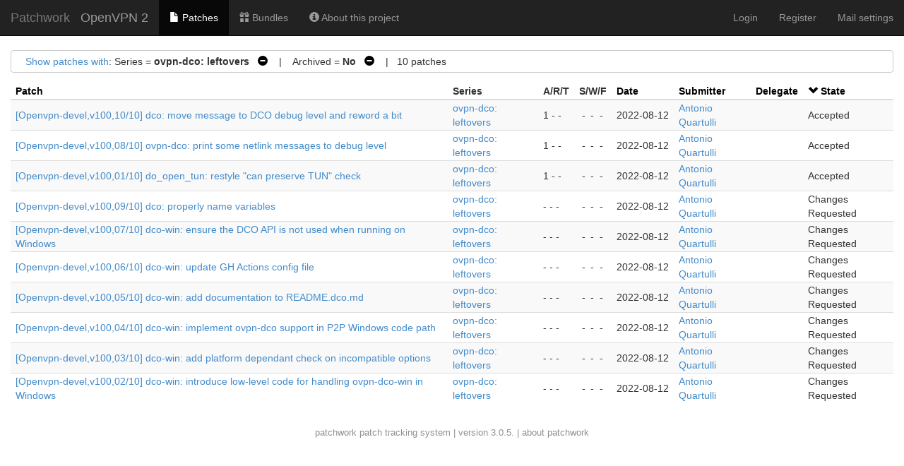

--- FILE ---
content_type: text/html; charset=utf-8
request_url: https://patchwork.openvpn.net/project/openvpn2/list/?series=1693&state=*&param=submitter&order=state
body_size: 18336
content:

<!DOCTYPE html>
<html xmlns="http://www.w3.org/1999/xhtml" lang="en">
 <head>
  <meta http-equiv="Content-Type" content="text/html; charset=UTF-8"/>
  <title>OpenVPN 2 - Patchwork</title>
  <link rel="stylesheet" type="text/css" href="/static/css/bootstrap.min.1999ae14de69.css"/>
  <link rel="stylesheet" type="text/css" href="/static/css/selectize.bootstrap3.5d3fb8271165.css"/>
  <link rel="stylesheet" type="text/css" href="/static/css/style.2951ca37f12e.css"/>
  <script src="/static/js/jquery-1.10.1.min.33d85132f015.js"></script>
  <script src="/static/js/jquery.stickytableheaders.min.f7c636d6c766.js"></script>
  <script src="/static/js/jquery.checkboxes-1.0.6.min.cfa3c7bf5d41.js"></script>
  <!-- IE8 support of HTML5 elements and media queries -->
  <!-- WARNING: Respond.js doesn't work if you view the page via file:// -->
  <!--[if lt IE 9]>
    <script src="https://oss.maxcdn.com/html5shiv/3.7.2/html5shiv.min.js">
    </script>
    <script src="https://oss.maxcdn.com/respond/1.4.2/respond.min.js"></script>
    <script src="http://cdnjs.cloudflare.com/ajax/libs/es5-shim/2.0.8/es5-shim.min.js"></script>
  <![endif]-->
  <script src="/static/js/bootstrap.min.abda843684d0.js"></script>
  <script src="/static/js/selectize.min.7cdaf5b36b90.js"></script>
  <script src="/static/js/clipboard.min.3e5e0fa949e0.js"></script>
  <script>
   $(document).ready(function() {
       new Clipboard(document.querySelectorAll('button.btn-copy'));
   });
  </script>

 </head>
 <body>
  <nav class="navbar navbar-inverse navbar-static-top">
   <div class="container-fluid">
    <div class="navbar-header">
      <button type="button" class="navbar-toggle collapsed" data-toggle="collapse" data-target="#navbar-collapse">
        <span class="sr-only">Toggle navigation</span>
        <span class="icon-bar"></span>
        <span class="icon-bar"></span>
        <span class="icon-bar"></span>
      </button>
      <a class="navbar-brand" href="/">Patchwork</a>
      <span class="navbar-subbrand">
         OpenVPN 2
      </span>
    </div>
    <div class="collapse navbar-collapse" id="navbar-collapse">


      <ul class="nav navbar-nav">
        <li class="active">
          <a href="/project/openvpn2/list/">
            <span class="glyphicon glyphicon-file"></span>
            Patches
          </a>
        </li>
        <li class="">
          <a href="/project/openvpn2/bundles/">
            <span class="glyphicon glyphicon-gift"></span>
            Bundles
          </a>
        </li>
        <li class="">
          <a href="/project/openvpn2/">
            <span class="glyphicon glyphicon-info-sign"></span>
            About this project
          </a>
        </li>
      </ul>


     <ul class="nav navbar-nav navbar-right">

     <li><a href="/user/login/">Login</a></li>
     <li><a href="/register/">Register</a></li>
     <li><a href="/mail/">Mail settings</a></li>

     </ul>
    </div>
   </div>
  </nav>

  <div class="container-fluid">












<script type="text/javascript">
var filterform_displayed = false;
function filter_click()
{
    var form = document.getElementById('filterform');
    if (!form) {
        return;
    }

    if (filterform_displayed) {
        form.style['display'] = 'none';
        filterform_displayed = false;
    } else {
        form.style['display'] = 'block';
        filterform_displayed = true;
    }
}

Selectize.define('enter_key_submit', function (options) {
    var self = this;

    this.onKeyDown = (function (e) {
        var original = self.onKeyDown;

        return function (e) {
            var wasOpened = this.isOpen;
            original.apply(this, arguments);

            if (e.keyCode === 13 &&
                (this.$control_input.val() != '' || !wasOpened))
                self.trigger('submit');
        };
    })();
});

$(document).ready(function() {
    $('#submitter_input').selectize({
        plugins: ['enter_key_submit'],
        maxItems: 1,
        persist: false,
        onInitialize: function() {
            this.on('submit', function() {
                if (!this.items.length)
                    this.$input.val(this.lastValue);
                this.$input.closest('form').submit();
            }, this);
        },

        load: function(query, callback) {
            if (query.length < 4)
                return callback();

            req = $.ajax({
                url: "/submitter/",
                data: {q: query, l: 10},
                error: function() {
                    callback();
                },
                success: function(res) {
                    callback($.map(res, function (obj) {
                        return {value: obj.pk, text: `${obj.name} <${obj.email}>`};
                    }));
                }
            });
        }
    });
});
</script>

<div class="filters">
 <div id="filtersummary">
  <a href="javascript:filter_click()">Show patches with</a>:
 
  
   Series = <strong>ovpn-dco: leftovers</strong>
    
     <a class="filter-action"
        href="?state=%2A&amp;param=submitter&amp;order=state">&nbsp;&nbsp;<span
        class="glyphicon glyphicon-minus-sign"></span></a>
    
   &nbsp;&nbsp;&nbsp;|&nbsp;&nbsp;&nbsp;
  
   Archived = <strong>No</strong>
    
     <a class="filter-action"
        href="?series=1693&amp;state=%2A&amp;param=submitter&amp;order=state&amp;archive=both">&nbsp;&nbsp;<span
        class="glyphicon glyphicon-minus-sign"></span></a>
    
   
  
 
 
   &nbsp;&nbsp;&nbsp;|&nbsp;&nbsp;&nbsp;10
   patches
 
 </div>
 <div id="filterform" style="padding-top: 1em; display: none">
  <form class="form-horizontal" method="get">
   
   
   <div class="form-group">
    <label class="col-sm-2 control-label">Series</label>
    <div class="col-sm-5">
      <input type="text" name="series" id="series_input" class="form-control">
    </div>
   </div>
   
   
   
   <div class="form-group">
    <label class="col-sm-2 control-label">Submitter</label>
    <div class="col-sm-5">
      <input type="text" name="submitter" id="submitter_input" class="form-control">
    </div>
   </div>
   
   
   
   <div class="form-group">
    <label class="col-sm-2 control-label">State</label>
    <div class="col-sm-5">
      <select name="state" class="form-control"><option selected value="*">any</option><option  value="">Action Required</option><option value="1" >New</option><option value="2" >Under Review</option><option value="3" >Accepted</option><option value="4" >Rejected</option><option value="5" >RFC</option><option value="6" >Not Applicable</option><option value="7" >Changes Requested</option><option value="8" >Awaiting Upstream</option><option value="9" >Superseded</option><option value="10" >Deferred</option></select>
    </div>
   </div>
   
   
   
   <div class="form-group">
    <label class="col-sm-2 control-label">Search</label>
    <div class="col-sm-5">
      <input name="q" class="form-control" value="">
    </div>
   </div>
   
   
   
   <div class="form-group">
    <label class="col-sm-2 control-label">Archived</label>
    <div class="col-sm-5">
      <label class="checkbox-inline"> <input type="radio" name="archive" checked value="">No</label><label class="checkbox-inline"> <input type="radio" name="archive"  value="true">Yes</label><label class="checkbox-inline"> <input type="radio" name="archive"  value="both">Both</label>
    </div>
   </div>
   
   
   
   <div class="form-group">
    <label class="col-sm-2 control-label">Delegate</label>
    <div class="col-sm-5">
      <select name="delegate" class="form-control"><option selected value="">------</option><option  value="Nobody">Nobody</option><option  value="3">samuli</option><option  value="4">ordex</option><option  value="5">dazo</option><option  value="6">selvanair</option><option  value="7">syzzer</option><option  value="10">cron2</option><option  value="12">arne</option><option  value="13364">flichtenheld</option><option  value="13363">d12fk</option></select>
    </div>
   </div>
   
   
   <div class="form-group">
    <div class="col-sm-offset-2 col-sm-5">
     <button type="submit" class="btn btn-default">Apply</button>
    </div>
   </div>
  </form>
 </div>
</div>











<script type="text/javascript">
$(document).ready(function() {
    $('#patchlist').stickyTableHeaders();

    $('#check-all').change(function(e) {
        if(this.checked) {
            $('#patchlist > tbody').checkboxes('check');
        } else {
            $('#patchlist > tbody').checkboxes('uncheck');
        }
        e.preventDefault();
    });
});
</script>

<form method="post">
<input type="hidden" name="csrfmiddlewaretoken" value="kbMfWn8xDid4Yo7kFKuvp9v0tAd9TTIN0GB5laOyArGOGQLOKFHoZvNk6aeplouT">
<input type="hidden" name="form" value="patchlistform"/>
<input type="hidden" name="project" value="1"/>
<table id="patchlist" class="table table-hover table-extra-condensed table-striped pw-list"
       data-toggle="checkboxes" data-range="true">
 <thead>
  <tr>
   

   

   <th>
    
     
     <a class="colinactive" href="/project/openvpn2/list/?series=1693&state=*&param=state&order=name">Patch</a>
     
    
   </th>

   <th>
    <span class="colinactive">Series</span>
   </th>

   <th>
    <span title="Acked-by / Reviewed-by / Tested-by">A/R/T</span>
   </th>

   <th>
    <span title="Success / Warning / Fail">S/W/F</span>
   </th>

   <th>
    
     
     <a class="colinactive" href="/project/openvpn2/list/?series=1693&state=*&param=state&order=date">Date</a>
     
    
   </th>

   <th>
    
     
     <a class="colinactive" href="/project/openvpn2/list/?series=1693&state=*&param=state&order=submitter">
      Submitter
     </a>
     
    
   </th>

   <th>
    
     
     <a class="colinactive" href="/project/openvpn2/list/?series=1693&state=*&param=state&order=delegate">Delegate</a>
     
    
   </th>

   <th>
    
     <a class="colactive" href="/project/openvpn2/list/?series=1693&state=*&param=state&order=-state">
      <span class="glyphicon glyphicon-chevron-down"></span>
     </a>
     <a class="colactive" href="/project/openvpn2/list/?series=1693&state=*&param=state&order=-state">
      State
     </a>
    
   </th>

  </tr>
 </thead>

 <tbody>
 
  <tr id="patch_row:2664">
   
   
   <td>
    <a href="/project/openvpn2/patch/20220812130657.29899-11-a@unstable.cc/">
     [Openvpn-devel,v100,10/10] dco: move message to DCO debug level and reword a bit
    </a>
   </td>
   <td>
    
    <a href="?series=1693">
     ovpn-dco: leftovers
    </a>
    
   </td>
   <td class="text-nowrap"><span title="1 Acked-by / 0 Reviewed-by / 0 Tested-by">1 - -</span></td>
   <td class="text-nowrap"><span title="Success / Warning / Fail"><span class="patchlistchecks ">-</span><span class="patchlistchecks ">-</span><span class="patchlistchecks ">-</span></span></td>
   <td class="text-nowrap">2022-08-12</td>
   <td><a href="/project/openvpn2/list/?submitter=4">Antonio Quartulli</a></td>
   <td></td>
   <td>Accepted</td>
  </tr>
 
  <tr id="patch_row:2659">
   
   
   <td>
    <a href="/project/openvpn2/patch/20220812130657.29899-9-a@unstable.cc/">
     [Openvpn-devel,v100,08/10] ovpn-dco: print some netlink messages to debug level
    </a>
   </td>
   <td>
    
    <a href="?series=1693">
     ovpn-dco: leftovers
    </a>
    
   </td>
   <td class="text-nowrap"><span title="1 Acked-by / 0 Reviewed-by / 0 Tested-by">1 - -</span></td>
   <td class="text-nowrap"><span title="Success / Warning / Fail"><span class="patchlistchecks ">-</span><span class="patchlistchecks ">-</span><span class="patchlistchecks ">-</span></span></td>
   <td class="text-nowrap">2022-08-12</td>
   <td><a href="/project/openvpn2/list/?submitter=4">Antonio Quartulli</a></td>
   <td></td>
   <td>Accepted</td>
  </tr>
 
  <tr id="patch_row:2657">
   
   
   <td>
    <a href="/project/openvpn2/patch/20220812130657.29899-2-a@unstable.cc/">
     [Openvpn-devel,v100,01/10] do_open_tun: restyle &quot;can preserve TUN&quot; check
    </a>
   </td>
   <td>
    
    <a href="?series=1693">
     ovpn-dco: leftovers
    </a>
    
   </td>
   <td class="text-nowrap"><span title="1 Acked-by / 0 Reviewed-by / 0 Tested-by">1 - -</span></td>
   <td class="text-nowrap"><span title="Success / Warning / Fail"><span class="patchlistchecks ">-</span><span class="patchlistchecks ">-</span><span class="patchlistchecks ">-</span></span></td>
   <td class="text-nowrap">2022-08-12</td>
   <td><a href="/project/openvpn2/list/?submitter=4">Antonio Quartulli</a></td>
   <td></td>
   <td>Accepted</td>
  </tr>
 
  <tr id="patch_row:2662">
   
   
   <td>
    <a href="/project/openvpn2/patch/20220812130657.29899-10-a@unstable.cc/">
     [Openvpn-devel,v100,09/10] dco: properly name variables
    </a>
   </td>
   <td>
    
    <a href="?series=1693">
     ovpn-dco: leftovers
    </a>
    
   </td>
   <td class="text-nowrap"><span title="0 Acked-by / 0 Reviewed-by / 0 Tested-by">- - -</span></td>
   <td class="text-nowrap"><span title="Success / Warning / Fail"><span class="patchlistchecks ">-</span><span class="patchlistchecks ">-</span><span class="patchlistchecks ">-</span></span></td>
   <td class="text-nowrap">2022-08-12</td>
   <td><a href="/project/openvpn2/list/?submitter=4">Antonio Quartulli</a></td>
   <td></td>
   <td>Changes Requested</td>
  </tr>
 
  <tr id="patch_row:2656">
   
   
   <td>
    <a href="/project/openvpn2/patch/20220812130657.29899-8-a@unstable.cc/">
     [Openvpn-devel,v100,07/10] dco-win: ensure the DCO API is not used when running on Windows
    </a>
   </td>
   <td>
    
    <a href="?series=1693">
     ovpn-dco: leftovers
    </a>
    
   </td>
   <td class="text-nowrap"><span title="0 Acked-by / 0 Reviewed-by / 0 Tested-by">- - -</span></td>
   <td class="text-nowrap"><span title="Success / Warning / Fail"><span class="patchlistchecks ">-</span><span class="patchlistchecks ">-</span><span class="patchlistchecks ">-</span></span></td>
   <td class="text-nowrap">2022-08-12</td>
   <td><a href="/project/openvpn2/list/?submitter=4">Antonio Quartulli</a></td>
   <td></td>
   <td>Changes Requested</td>
  </tr>
 
  <tr id="patch_row:2658">
   
   
   <td>
    <a href="/project/openvpn2/patch/20220812130657.29899-7-a@unstable.cc/">
     [Openvpn-devel,v100,06/10] dco-win: update GH Actions config file
    </a>
   </td>
   <td>
    
    <a href="?series=1693">
     ovpn-dco: leftovers
    </a>
    
   </td>
   <td class="text-nowrap"><span title="0 Acked-by / 0 Reviewed-by / 0 Tested-by">- - -</span></td>
   <td class="text-nowrap"><span title="Success / Warning / Fail"><span class="patchlistchecks ">-</span><span class="patchlistchecks ">-</span><span class="patchlistchecks ">-</span></span></td>
   <td class="text-nowrap">2022-08-12</td>
   <td><a href="/project/openvpn2/list/?submitter=4">Antonio Quartulli</a></td>
   <td></td>
   <td>Changes Requested</td>
  </tr>
 
  <tr id="patch_row:2654">
   
   
   <td>
    <a href="/project/openvpn2/patch/20220812130657.29899-6-a@unstable.cc/">
     [Openvpn-devel,v100,05/10] dco-win: add documentation to README.dco.md
    </a>
   </td>
   <td>
    
    <a href="?series=1693">
     ovpn-dco: leftovers
    </a>
    
   </td>
   <td class="text-nowrap"><span title="0 Acked-by / 0 Reviewed-by / 0 Tested-by">- - -</span></td>
   <td class="text-nowrap"><span title="Success / Warning / Fail"><span class="patchlistchecks ">-</span><span class="patchlistchecks ">-</span><span class="patchlistchecks ">-</span></span></td>
   <td class="text-nowrap">2022-08-12</td>
   <td><a href="/project/openvpn2/list/?submitter=4">Antonio Quartulli</a></td>
   <td></td>
   <td>Changes Requested</td>
  </tr>
 
  <tr id="patch_row:2661">
   
   
   <td>
    <a href="/project/openvpn2/patch/20220812130657.29899-5-a@unstable.cc/">
     [Openvpn-devel,v100,04/10] dco-win: implement ovpn-dco support in P2P Windows code path
    </a>
   </td>
   <td>
    
    <a href="?series=1693">
     ovpn-dco: leftovers
    </a>
    
   </td>
   <td class="text-nowrap"><span title="0 Acked-by / 0 Reviewed-by / 0 Tested-by">- - -</span></td>
   <td class="text-nowrap"><span title="Success / Warning / Fail"><span class="patchlistchecks ">-</span><span class="patchlistchecks ">-</span><span class="patchlistchecks ">-</span></span></td>
   <td class="text-nowrap">2022-08-12</td>
   <td><a href="/project/openvpn2/list/?submitter=4">Antonio Quartulli</a></td>
   <td></td>
   <td>Changes Requested</td>
  </tr>
 
  <tr id="patch_row:2655">
   
   
   <td>
    <a href="/project/openvpn2/patch/20220812130657.29899-4-a@unstable.cc/">
     [Openvpn-devel,v100,03/10] dco-win: add platform dependant check on incompatible options
    </a>
   </td>
   <td>
    
    <a href="?series=1693">
     ovpn-dco: leftovers
    </a>
    
   </td>
   <td class="text-nowrap"><span title="0 Acked-by / 0 Reviewed-by / 0 Tested-by">- - -</span></td>
   <td class="text-nowrap"><span title="Success / Warning / Fail"><span class="patchlistchecks ">-</span><span class="patchlistchecks ">-</span><span class="patchlistchecks ">-</span></span></td>
   <td class="text-nowrap">2022-08-12</td>
   <td><a href="/project/openvpn2/list/?submitter=4">Antonio Quartulli</a></td>
   <td></td>
   <td>Changes Requested</td>
  </tr>
 
  <tr id="patch_row:2660">
   
   
   <td>
    <a href="/project/openvpn2/patch/20220812130657.29899-3-a@unstable.cc/">
     [Openvpn-devel,v100,02/10] dco-win: introduce low-level code for handling ovpn-dco-win in Windows
    </a>
   </td>
   <td>
    
    <a href="?series=1693">
     ovpn-dco: leftovers
    </a>
    
   </td>
   <td class="text-nowrap"><span title="0 Acked-by / 0 Reviewed-by / 0 Tested-by">- - -</span></td>
   <td class="text-nowrap"><span title="Success / Warning / Fail"><span class="patchlistchecks ">-</span><span class="patchlistchecks ">-</span><span class="patchlistchecks ">-</span></span></td>
   <td class="text-nowrap">2022-08-12</td>
   <td><a href="/project/openvpn2/list/?submitter=4">Antonio Quartulli</a></td>
   <td></td>
   <td>Changes Requested</td>
  </tr>
 
 </tbody>
</table>







<div class="patchforms" id="patchforms">





 <div style="clear: both;">
 </div>
</div>



</form>



  </div>
  <div id="footer">
   <a href="http://jk.ozlabs.org/projects/patchwork/">patchwork</a>
   patch tracking system | version 3.0.5. | <a
   href="/about/">about patchwork</a>
  </div>
 </body>
</html>
